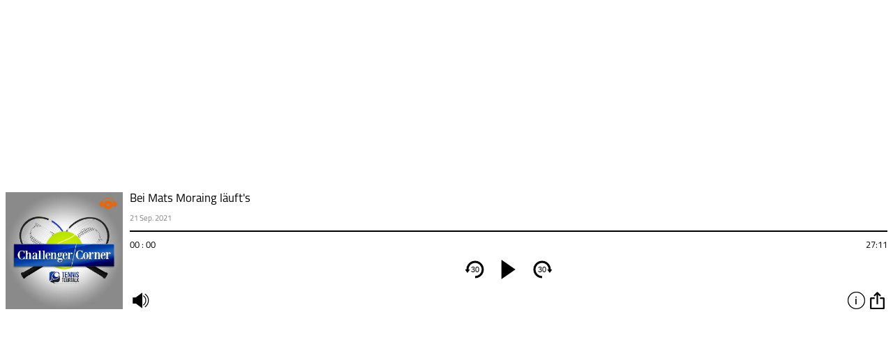

--- FILE ---
content_type: text/html; charset=UTF-8
request_url: https://meinsportpodcast.de/challenger-corner/bei-mats-moraing-laeufts?link=embed&size=small
body_size: 157
content:
<html>
	<head><script>(function(w,d,s,l,i){w[l]=w[l]||[];w[l].push({'gtm.start':
new Date().getTime(),event:'gtm.js'});var f=d.getElementsByTagName(s)[0],
j=d.createElement(s),dl=l!='dataLayer'?'&l='+l:'';j.async=true;j.src=
'https://www.googletagmanager.com/gtm.js?id='+i+dl;f.parentNode.insertBefore(j,f);
})(window,document,'script','dataLayer','GTM-5TR8CG5');</script>
	</head>
	<body>
<div style="display: flex;height: 100%">
	<script src='https://meinsportpodcast.de/embed/js/jquery.js'></script>
	<script src='https://meinsportpodcast.de/embed/js/jquery-ui.js'></script>
	<script src='https://meinsportpodcast.de/embed/js/script.php?id=198319'></script>
	<div id="pcbjs-player-wrap_198319" class="pcbjs-player-wrap" data-id="198319" ></div>	
	</div>
	<div id="clickevent_audioload" class="player_page" style="display: none"></div>
	</body></html>
	